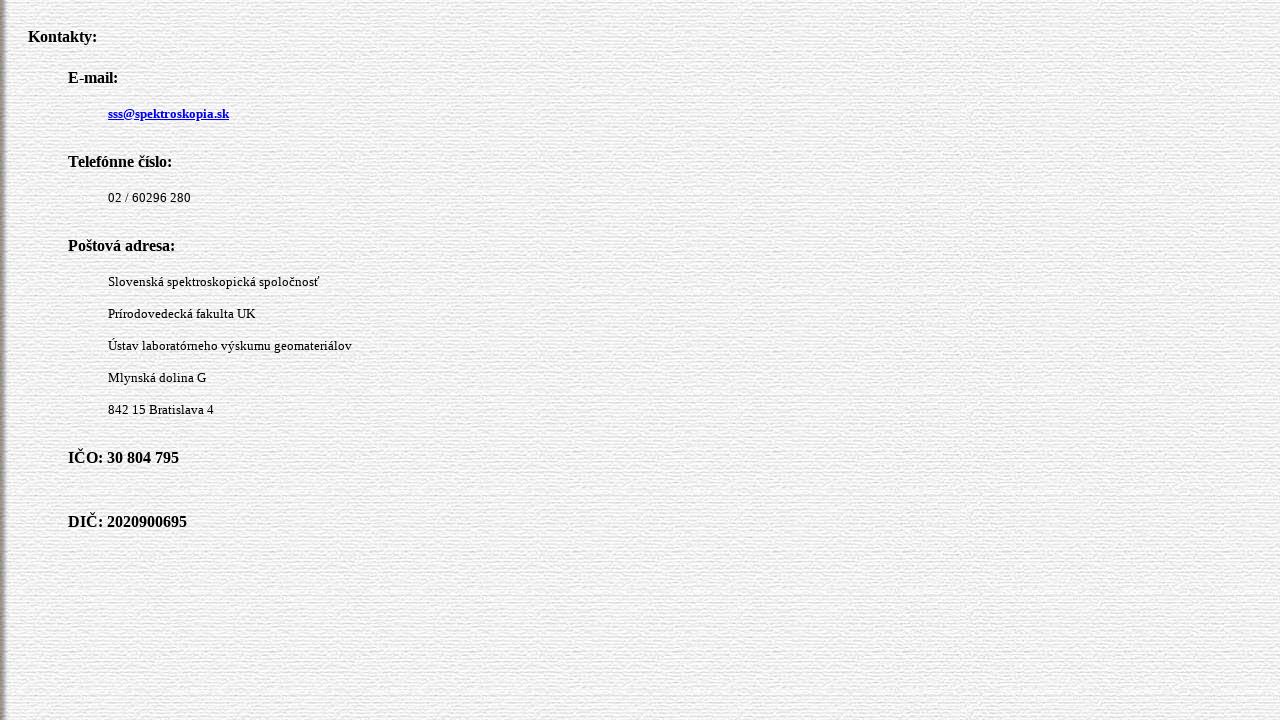

--- FILE ---
content_type: text/html
request_url: https://spektroskopia.sk/contact.htm
body_size: 682
content:
<html>

<head>
<meta http-equiv="Content-Language" content="en-us">
<meta http-equiv="Content-Type" content="text/html; charset=utf-8">
<meta name="GENERATOR" content="Microsoft FrontPage 6.0">
<meta name="ProgId" content="FrontPage.Editor.Document">
<title>Kontakty</title>
</head>

<body background="BG.jpg" topmargin="25" leftmargin="25">

<div align="left">

<table border="0" width="800">
  <tr>
    <td>

<p align="justify"><b><font face="Verdana">Kontakty:</font></b></p>

<blockquote>
	<p align="justify" style="line-height: 200%; margin-top:0; margin-bottom:0">
	<b><font face="Verdana">E-mail: </font></b></p>
	<blockquote>
		<p align="justify" style="line-height: 200%; margin-top:-12px; margin-bottom:0">
		<b><font face="Verdana" size="2"><a href="mailto:sss@spektroskopia.sk">
		sss@spektroskopia.sk</a></font></b></p>
	</blockquote>
	<p align="justify" style="line-height: 200%; margin-top:0; margin-bottom:0">
	<b><font face="Verdana">Telefónne číslo:</font></b></p>
	<blockquote>
		<p align="justify" style="line-height: 200%; margin-top:-12px; margin-bottom:0">
		<font face="Verdana" size="2">02 / 60296 280</font></p>
	</blockquote>
	<p align="justify" style="line-height: 200%; margin-top:0; margin-bottom:0">
	<font face="Verdana"><b>Poštová adresa:</b></font></p>
	<blockquote>
		<p align="justify" style="margin-top:-12px; margin-bottom:0; line-height:200%">
		<font face="Verdana" size="2">Slovenská spektroskopická spoločnosť</font></p>
		<p align="justify" style="margin-top:0; margin-bottom:0; line-height:200%">
		<font face="Verdana" size="2">Prírodovedecká fakulta UK</font></p>
		<p align="justify" style="margin-top:0; margin-bottom:0; line-height:200%">
		<font size="2" face="Verdana">Ústav laboratórneho výskumu geomateriálov</font></p>
		<p align="justify" style="line-height: 200%; margin-top:0; margin-bottom:0">
		<font face="Verdana" size="2">Mlynská dolina G</font></p>
		<p align="justify" style="line-height: 200%; margin-top:0; margin-bottom:0">
		<font face="Verdana" size="2">842 15 Bratislava 4</font></p>
	</blockquote>
	<p align="justify" style="line-height: 200%; margin-top:0; margin-bottom:0">
	<font face="Verdana"><b>I<span lang="sk">ČO</span>: 30 804 795</b></font></p>
	<p align="justify" style="line-height: 200%; margin-top:0; margin-bottom:0">&nbsp;</p>
	<p align="justify" style="line-height: 200%; margin-top:0; margin-bottom:0">
	<font face="Verdana"><b>DIČ: 2020900695</b></font></p>
</blockquote>

<p align="justify" style="margin-top: 0; margin-bottom: 0">&nbsp;</p>

      <p style="line-height: 150%"><font face="Verdana"><br>
    	</font>
    </td>
  </tr>
</table>

</div>

<p style="line-height: 150%"><font face="Verdana"><br>
</font></p>

</body>

</html>
